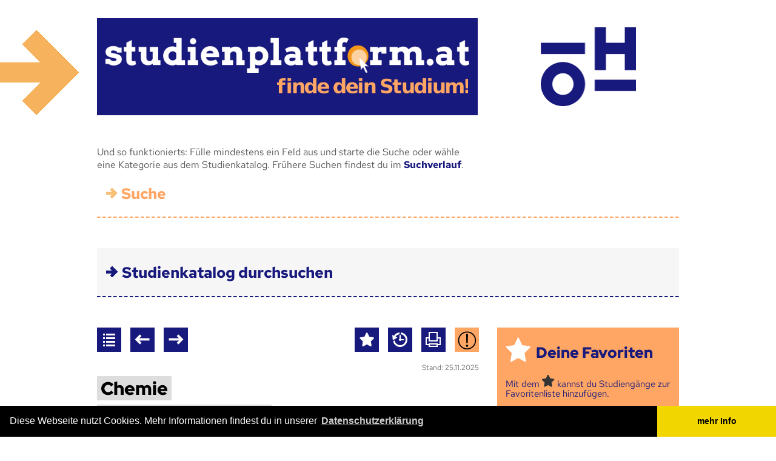

--- FILE ---
content_type: text/javascript
request_url: https://www.studienplattform.at/js/searchForm.js?c=1483185017
body_size: 3847
content:
var searchFormUpdate;
var initSearchForm = (function() {
	var $ = jQuery;

	var setStyledSelectField = function(formfield)
	{
		var s = document.createElement('span');
		var i1 = document.createElement('span');
		var i2 = document.createElement('span');
		s.className = 'styledSelectField';
		i1.className = 'i1';
		i2.className = 'i2';
		s.appendChild(i1);
		s.appendChild(i2);
		formfield.parentNode.insertBefore(s, formfield);
		s.appendChild(formfield);
		formfield.___onupdate = function(){
			i1.innerHTML = formfield.children[formfield.selectedIndex].innerHTML ? formfield.children[formfield.selectedIndex].innerHTML : '&nbsp;';
		};
		$(formfield).change(formfield.___onupdate);
		formfield.___onupdate();
	}

	return function(onChangeCallback, onChangeWithResultsCallback){
		onChangeCallback = onChangeCallback || function(){};
		onChangeWithResultsCallback = onChangeWithResultsCallback || function(){};
		var searchForm = $('#searchForm');
		var manualValues = {};
		var manualValuesField = $('#manual')[0];
		var fields = {
			studienrichtung: {
				formfield: searchForm.find('*[name=search]')[0],
				value: function(){ return !fields.studienrichtung.formfield.value || fields.studienrichtung.formfield.value == fields.studienrichtung.formfield.title ? false : fields.studienrichtung.formfield.value; }
			},
			studienart: {
				formfield: searchForm.find('*[name=studienart]')[0],
				value: function(){ return fields.studienart.formfield.disabled && fields.studienart.formfield.___manualStatus !== undefined ? (fields.studienart.formfield.___manualStatus == 0 ? false : fields.studienart.formfield.children[fields.studienart.formfield.___manualStatus].value) : (fields.studienart.formfield.selectedIndex == 0 ? false : fields.studienart.formfield.value); }
			},
			hochschule:{
				formfield: searchForm.find('*[name=hochschule]')[0],
				value: function(){ return fields.hochschule.formfield.disabled && fields.hochschule.formfield.___manualStatus !== undefined ? (fields.hochschule.formfield.___manualStatus == 0 ? false : fields.hochschule.formfield.children[fields.hochschule.formfield.___manualStatus].value) : (fields.hochschule.formfield.selectedIndex == 0 ? false : fields.hochschule.formfield.value); }
				//value: function(){ return fields.hochschule.formfield.disabled && fields.hochschule.formfield.___manualStatus !== undefined ? fields.hochschule.formfield.children[fields.hochschule.formfield.___manualStatus].value : fields.hochschule.formfield.value; }
			},
			ort: {
				formfield: searchForm.find('*[name=ort]')[0],
				value: function(){ return fields.ort.formfield.disabled && fields.ort.formfield.___manualStatus !== undefined ? (fields.ort.formfield.___manualStatus == 0 ? false : fields.ort.formfield.children[fields.ort.formfield.___manualStatus].value) : (fields.ort.formfield.selectedIndex == 0 ? false : fields.ort.formfield.value); }
				//value: function(){ return fields.ort.formfield.disabled && fields.ort.formfield.___manualStatus !== undefined ? fields.ort.formfield.children[fields.ort.formfield.___manualStatus].value : fields.ort.formfield.value; }
			},
			berufsbegleitend: {
				formfield: searchForm.find('*[name=berufsbegleitend]')[0],
				value: function(){ return fields.berufsbegleitend.formfield.disabled && fields.berufsbegleitend.formfield.___manualStatus !== undefined ? (fields.berufsbegleitend.formfield.___manualStatus ? 1 : 0) : (fields.berufsbegleitend.formfield.checked ? 1 : 0); }
			},
			englisch: {
				formfield: searchForm.find('*[name=englisch]')[0],
				value: function(){ return fields.englisch.formfield.disabled && fields.englisch.formfield.___manualStatus !== undefined ? (fields.englisch.formfield.___manualStatus ? 1 : 0) : (fields.englisch.formfield.checked ? 1 : 0); }
			},
			auslandsaufenthalt: {
				formfield: searchForm.find('*[name=auslandsaufenthalt]')[0],
				value: function(){ return fields.auslandsaufenthalt.formfield.disabled && fields.auslandsaufenthalt.formfield.___manualStatus !== undefined ? (fields.auslandsaufenthalt.formfield.___manualStatus ? 1 : 0) : (fields.auslandsaufenthalt.formfield.checked ? 1 : 0); }
			},
			nichtinskribierbar: {
				formfield: searchForm.find('*[name=nichtinskribierbar]')[0] || null,
				value: function(){ return fields.nichtinskribierbar.formfield ? (fields.nichtinskribierbar.formfield.disabled && fields.nichtinskribierbar.formfield.___manualStatus !== undefined ? (fields.nichtinskribierbar.formfield.___manualStatus ? 1 : 0) : (fields.nichtinskribierbar.formfield.checked ? 1 : 0)) : 0; }
			},
			inskribierbar: {
				formfield: searchForm.find('*[name=inskribierbar]')[0] || null,
				value: function(){ return fields.inskribierbar.formfield ? (fields.inskribierbar.formfield.disabled && fields.inskribierbar.formfield.___manualStatus !== undefined ? (fields.inskribierbar.formfield.___manualStatus ? 1 : 0) : (fields.inskribierbar.formfield.checked ? 1 : 0)) : 0; }
			},
			anmeldefristabgelaufen: {
				formfield: searchForm.find('*[name=anmeldefristabgelaufen]')[0] || null,
				value: function(){ return fields.anmeldefristabgelaufen.formfield ? (fields.anmeldefristabgelaufen.formfield.disabled && fields.anmeldefristabgelaufen.formfield.___manualStatus !== undefined ? (fields.anmeldefristabgelaufen.formfield.___manualStatus ? 1 : 0) : (fields.anmeldefristabgelaufen.formfield.checked ? 1 : 0)) : 0; }
			}
		};

		var searchStringToSearchObjectArray = function(searchString){
			var a,searchObjectArray = [], m,m2;

			if (searchString)
			{
				m = searchString.match(/(?:^|)([\+\-]?)([\"\']?)([^\2]+?)\2(?: |$)/g);
				if (m)
				{
					for (a = 0; a < m.length; a++)
					{
						m2 = m[a].match(/(?:^|)([\+\-]?)([\"\']?)([^\2]+?)\2(?: |$)/);
						searchObjectArray.push({
							strong: m2[1] !== '',
							with: m2[1] !== '-',
							phrase: m2[3],
							phraseLowerCase: m2[3].toLowerCase(),
							regexp: new RegExp(m2[3].replace(/([\\\/\[\]\^\$\*\+\?\.\(\)\:\=\!\|\{\}\,])/g, '\\$1'), 'i')
						});
					}
				}
			}

			return searchObjectArray;
		};

		var search_array = function(searchString, arr, equal){
			var a, b, r, i, result = [], phrase, searchArr;

			if (equal || !searchString) {
				for (a = 0; a < arr.length; a++)
				{
					if (!searchString || searchString == arr[a]) result.push(a);
				}
			} else {
				searchArr = searchStringToSearchObjectArray(searchString);

				for (a = 0; a < arr.length; a++)
				{
					r = true;

					for (b = 0; b < searchArr.length; b++)
					{
						//i = arr[a].search(searchArr[b].regexp);
						i = (arr[a].toLowerCase()).indexOf(searchArr[b].phraseLowerCase);
						if (
							!searchArr[b].with && i > -1 || searchArr[b].with && i == -1
						/*searchArr[b].strong && (!searchArr[b].with && i > -1 || searchArr[b].with && i == -1)
						 || searchArr[b].with && i == -1*/
							){
							r = false;
						}
					}

					if (r) result.push(a);
				}
			}

			return result;
		};

		var in_array = function(needly, arr){
			var a;
			for (a = 0; a < arr.length; a++)
			{
				if (needly === arr[a]) return true;
			}
			return false;
		};

		var numsort = function (a, b) {
			return a - b;
		};

		var setSelectFieldValue = function(formfield, value){
			var a;
			if (value !== false)
			{
				for (a = 1; a < formfield.children.length; a++)
				{
					if (formfield.children[a].value == value)
					{
						formfield.selectedIndex = a;
						return;
					}
				}
			}
			formfield.selectedIndex = 0;
		};

		var compareArrays = function(arr1, arr2){
			var a;
			if (arr1.length !== arr2.length) return false;
			for (a = 0; a < arr1.length; a++){
				if (arr1[a] !== arr2[a]){
					return false;
				}
			}
			return true;
		};

		var updateTextField = function(formfield, dataTableItem, formMatches){
			var a,r = [];

			for (a in formMatches)
			{
				if (!(parseInt(a[0]) >= 0)) break;
				r.push(dataTableItem[a]);
			}
			formfield.___comboboxWidgetSource = r;
			if (formfield.___onupdate) formfield.___onupdate();
			updateFieldStatusClass(formfield);
		};

		var updateSelectField = function(formfield, dataTableItem, formMatches){
			var a, b, e;
			//if (formfield == fields.hochschule.formfield) console.log(formMatches);

			if (formfield.disabled && formfield.___manualStatus !== undefined)
			{
				formfield.selectedIndex = formfield.___manualStatus;
				delete formfield.___manualStatus;
				formfield.disabled = false;
			}

			for (a = 1; a < formfield.children.length; a++)
			{
				if (!formfield.children[a].selected)
				{
					formfield.removeChild(formfield.children[a]);
					a--;
				}
			}

			b = formfield.selectedIndex == 0;
			for (a in formMatches)
			{
				if (!(parseInt(a[0]) >= 0)) break;
				if (!b && dataTableItem[a] == formfield.value)
				{
					b = true;
				}
				else
				{
					e = document.createElement('option');
					e.innerHTML = dataTableItem[a];
					if (b)
						formfield.appendChild(e);
					else
						formfield.insertBefore(e, formfield.selectedIndex > 0 ? formfield.options[formfield.selectedIndex] : formfield.options[1]);
				}
			}

			if (formfield.children.length == 2)
			{
				formfield.___manualStatus = formfield.selectedIndex;
				formfield.selectedIndex = 1;
				formfield.disabled = true;
			}

			if (formfield.___onupdate) formfield.___onupdate();
			updateFieldStatusClass(formfield);
		};

		var updateCheckboxField = function(formfield, dataTableItem, formMatches, invert){
			if (formfield.disabled && formfield.___manualStatus !== undefined)
			{
				formfield.checked = formfield.___manualStatus;
				delete formfield.___manualStatus;
				formfield.disabled = false;
			}

			if (!formMatches[0] || !formMatches[1])
			{
				formfield.___manualStatus = formfield.checked;
				formfield.checked = invert ? !formMatches[1] : !!formMatches[1];
				formfield.disabled = true;
			}

			if (formfield.___onupdate) formfield.___onupdate();
			updateFieldStatusClass(formfield);
		};

		var updateFieldStatusClass = function(formfield){
			if (formfield.___parentNodeJQuery === undefined) formfield.___parentNodeJQuery = $(formfield).parents('label');

			if (formfield.disabled) formfield.___parentNodeJQuery.addClass('disabled');
			else formfield.___parentNodeJQuery.removeClass('disabled');

			if (formfield.nodeName == 'SELECT')
			{
				if (formfield.selectedIndex == 0) formfield.___parentNodeJQuery.addClass('empty');
				else formfield.___parentNodeJQuery.removeClass('empty');
			}

			if (formfield.nodeName == 'INPUT' && formfield.type == 'checkbox')
			{
				if (formfield.checked) formfield.___parentNodeJQuery.addClass('checked');
				else formfield.___parentNodeJQuery.removeClass('checked');
			}

			if (formfield.nodeName == 'INPUT' && formfield.type == 'text')
			{
				if (!formfield.value || formfield.value == formfield.title) formfield.___parentNodeJQuery.addClass('empty');
				else formfield.___parentNodeJQuery.removeClass('empty');
			}
		};

		var getManualValues = function(){
			return {
				studienrichtung: fields.studienrichtung.value(),
				studienart: fields.studienart.value(),
				hochschule: fields.hochschule.value(),
				ort: fields.ort.value(),
				berufsbegleitend: !!fields.berufsbegleitend.value(),
				englisch: !!fields.englisch.value(),
				auslandsaufenthalt: !!fields.auslandsaufenthalt.value(),
				nichtinskribierbar: !!fields.nichtinskribierbar.value(),
				inskribierbar: !!fields.inskribierbar.value(),
				anmeldefristabgelaufen: !!fields.anmeldefristabgelaufen.value()
			};
		};

		dataTable.studien_numberStrings = [];
		//console.log(dataTable);
		(function(){
			var a, b;
			for (a = 0; a < dataTable.studien.length; a++) {
				dataTable.studien_numberStrings[a] = [];
				for (b = 0; b < dataTable.studien[a].length; b++) {
					dataTable.studien_numberStrings[a][b] = ' ' + dataTable.studien[a][b] + ' ';
				}
			}
		})();

		var initialized = false;

		var onchange = function(){
			var a, e, r, formMatches = {}, manualValues = getManualValues(), manualValuesJSON = JSON.stringify(manualValues), manualPrevValues, resultIds = [];

			if (initialized && manualValuesField.value == manualValuesJSON) return;
			manualPrevValues = jQuery.parseJSON(manualValuesField.value);

			onChangeCallback(manualValues);

			if (!initialized || manualValues.studienrichtung != manualPrevValues.studienrichtung) fields.studienrichtung.fieldMatches = ' ' + (search_array(manualValues.studienrichtung, dataTable.studienrichtung)).join(' ') + ' ';
			if (!initialized || manualValues.studienart != manualPrevValues.studienart) fields.studienart.fieldMatches = ' ' + (search_array(manualValues.studienart, dataTable.studienart, true)).join(' ') + ' ';
			if (!initialized || manualValues.hochschule != manualPrevValues.hochschule) fields.hochschule.fieldMatches = ' ' + (search_array(manualValues.hochschule, dataTable.hochschulen, true)).join(' ') + ' ';
			if (!initialized || manualValues.ort != manualPrevValues.ort) fields.ort.fieldMatches = ' ' + (search_array(manualValues.ort, dataTable.ort, true)).join(' ') + ' ';
			if (!initialized || manualValues.berufsbegleitend != manualPrevValues.berufsbegleitend) fields.berufsbegleitend.fieldMatches = ' ' + (manualValues.berufsbegleitend ? [1] : [0,1]).join(' ') + ' ';
			if (!initialized || manualValues.englisch != manualPrevValues.englisch) fields.englisch.fieldMatches = ' ' + (manualValues.englisch ? [1] : [0,1]).join(' ') + ' ';
			if (!initialized || manualValues.auslandsaufenthalt != manualPrevValues.auslandsaufenthalt) fields.auslandsaufenthalt.fieldMatches = ' ' + (manualValues.auslandsaufenthalt ? [1] : [0,1]).join(' ') + ' ';
			if (!initialized || manualValues.nichtinskribierbar != manualPrevValues.nichtinskribierbar) fields.nichtinskribierbar.fieldMatches = ' ' + (manualValues.nichtinskribierbar ? [1] : [0,1]).join(' ') + ' ';
			if (!initialized || manualValues.inskribierbar != manualPrevValues.inskribierbar) fields.inskribierbar.fieldMatches = ' ' + (manualValues.inskribierbar ? [1] : [0,1]).join(' ') + ' ';
			if (!initialized || manualValues.anmeldefristabgelaufen != manualPrevValues.anmeldefristabgelaufen) fields.anmeldefristabgelaufen.fieldMatches = ' ' + (manualValues.anmeldefristabgelaufen ? [1] : [0,1]).join(' ') + ' ';

			initialized = true;

			fields.studienrichtung.formMatches = [];
			fields.studienart.formMatches = [];
			fields.hochschule.formMatches = [];
			fields.ort.formMatches = [];
			fields.berufsbegleitend.formMatches = [];
			fields.englisch.formMatches = [];
			fields.auslandsaufenthalt.formMatches = [];
			fields.nichtinskribierbar.formMatches = [];
			fields.inskribierbar.formMatches = [];
			fields.anmeldefristabgelaufen.formMatches = [];

			for (a = 0; a < dataTable.studien.length; a++)
			{
				formMatches.studienrichtung = !manualValues.studienrichtung || ((fields.studienrichtung.fieldMatches).indexOf(dataTable.studien_numberStrings[a][0]) > -1);
				formMatches.studienart = !manualValues.studienart || ((fields.studienart.fieldMatches).indexOf(dataTable.studien_numberStrings[a][1]) > -1);
				formMatches.hochschule = !manualValues.hochschule || ((fields.hochschule.fieldMatches).indexOf(dataTable.studien_numberStrings[a][2]) > -1);
				formMatches.ort = !manualValues.ort || ((fields.ort.fieldMatches).indexOf(dataTable.studien_numberStrings[a][3]) > -1);
				formMatches.berufsbegleitend = !manualValues.berufsbegleitend || ((fields.berufsbegleitend.fieldMatches).indexOf(dataTable.studien_numberStrings[a][4]) > -1);
				formMatches.englisch = !manualValues.englisch || ((fields.englisch.fieldMatches).indexOf(dataTable.studien_numberStrings[a][5]) > -1);
				formMatches.auslandsaufenthalt = !manualValues.auslandsaufenthalt || ((fields.auslandsaufenthalt.fieldMatches).indexOf(dataTable.studien_numberStrings[a][6]) > -1);
				formMatches.nichtinskribierbar = !manualValues.nichtinskribierbar || ((fields.nichtinskribierbar.fieldMatches).indexOf(dataTable.studien_numberStrings[a][7]) > -1);
				formMatches.inskribierbar = !manualValues.inskribierbar || ((fields.inskribierbar.fieldMatches).indexOf(dataTable.studien_numberStrings[a][7] == ' 0 ' ? ' 1 ' : ' 0 ') > -1);
				formMatches.anmeldefristabgelaufen = !manualValues.anmeldefristabgelaufen || ((fields.anmeldefristabgelaufen.fieldMatches).indexOf(dataTable.studien_numberStrings[a][8]) > -1);

				if (formMatches.studienrichtung && formMatches.studienart && formMatches.hochschule && formMatches.ort && formMatches.berufsbegleitend && formMatches.englisch && formMatches.auslandsaufenthalt && formMatches.nichtinskribierbar && formMatches.inskribierbar && formMatches.anmeldefristabgelaufen)
				{
					if (typeof dataTable.studien[a][0] == 'number')
						fields.studienrichtung.formMatches[dataTable.studien[a][0]] = true;
					if (dataTable.studien[a][9] !== undefined) resultIds.push(dataTable.studien[a][9]);
				}
				if (formMatches.studienrichtung && formMatches.hochschule && formMatches.ort && formMatches.berufsbegleitend && formMatches.englisch && formMatches.auslandsaufenthalt && formMatches.nichtinskribierbar && formMatches.inskribierbar && formMatches.anmeldefristabgelaufen)
				{
					if (typeof dataTable.studien[a][1] == 'number')
						fields.studienart.formMatches[dataTable.studien[a][1]] = true;
				}
				if (formMatches.studienrichtung && formMatches.studienart && formMatches.ort && formMatches.berufsbegleitend && formMatches.englisch && formMatches.auslandsaufenthalt && formMatches.nichtinskribierbar && formMatches.inskribierbar && formMatches.anmeldefristabgelaufen)
				{
					if (typeof dataTable.studien[a][2] == 'number')
						fields.hochschule.formMatches[dataTable.studien[a][2]] = true;
				}
				if (formMatches.studienrichtung && formMatches.studienart && formMatches.hochschule && formMatches.berufsbegleitend && formMatches.englisch && formMatches.auslandsaufenthalt && formMatches.nichtinskribierbar && formMatches.inskribierbar && formMatches.anmeldefristabgelaufen)
				{
					if (typeof dataTable.studien[a][3] == 'number')
						fields.ort.formMatches[dataTable.studien[a][3]] = true;
				}
				if (formMatches.studienrichtung && formMatches.studienart && formMatches.hochschule && formMatches.ort && formMatches.englisch && formMatches.auslandsaufenthalt && formMatches.nichtinskribierbar && formMatches.inskribierbar && formMatches.anmeldefristabgelaufen)
				{
					if (typeof dataTable.studien[a][4] == 'number')
						fields.berufsbegleitend.formMatches[dataTable.studien[a][4]] = true;
				}
				if (formMatches.studienrichtung && formMatches.studienart && formMatches.hochschule && formMatches.ort && formMatches.berufsbegleitend && formMatches.auslandsaufenthalt && formMatches.nichtinskribierbar && formMatches.inskribierbar && formMatches.anmeldefristabgelaufen)
				{
					if (typeof dataTable.studien[a][5] == 'number')
						fields.englisch.formMatches[dataTable.studien[a][5]] = true;
				}
				if (formMatches.studienrichtung && formMatches.studienart && formMatches.hochschule && formMatches.ort && formMatches.berufsbegleitend && formMatches.englisch && formMatches.nichtinskribierbar && formMatches.inskribierbar && formMatches.anmeldefristabgelaufen)
				{
					if (typeof dataTable.studien[a][6] == 'number')
						fields.auslandsaufenthalt.formMatches[dataTable.studien[a][6]] = true;
				}
				if (formMatches.studienrichtung && formMatches.studienart && formMatches.hochschule && formMatches.ort && formMatches.berufsbegleitend && formMatches.englisch && formMatches.auslandsaufenthalt && formMatches.inskribierbar && formMatches.anmeldefristabgelaufen)
				{
					if (typeof dataTable.studien[a][7] == 'number')
						fields.nichtinskribierbar.formMatches[dataTable.studien[a][7]] = true;
				}
				if (formMatches.studienrichtung && formMatches.studienart && formMatches.hochschule && formMatches.ort && formMatches.berufsbegleitend && formMatches.englisch && formMatches.auslandsaufenthalt && formMatches.nichtinskribierbar && formMatches.anmeldefristabgelaufen)
				{
					if (typeof dataTable.studien[a][7] == 'number')
						fields.inskribierbar.formMatches[dataTable.studien[a][7]] = true;
				}
				if (formMatches.studienrichtung && formMatches.studienart && formMatches.hochschule && formMatches.ort && formMatches.berufsbegleitend && formMatches.englisch && formMatches.auslandsaufenthalt && formMatches.nichtinskribierbar && formMatches.inskribierbar)
				{
					if (typeof dataTable.studien[a][8] == 'number')
						fields.anmeldefristabgelaufen.formMatches[dataTable.studien[a][8]] = true;
				}
			}

			updateTextField(fields.studienrichtung.formfield, dataTable.studienrichtung, fields.studienrichtung.formMatches);

			updateSelectField(fields.studienart.formfield, dataTable.studienart, fields.studienart.formMatches, 1);
			updateSelectField(fields.hochschule.formfield, dataTable.hochschulen, fields.hochschule.formMatches);
			updateSelectField(fields.ort.formfield, dataTable.ort, fields.ort.formMatches);

			updateCheckboxField(fields.berufsbegleitend.formfield, dataTable.berufsbegleitend, fields.berufsbegleitend.formMatches);
			updateCheckboxField(fields.englisch.formfield, dataTable.englisch, fields.englisch.formMatches);
			updateCheckboxField(fields.auslandsaufenthalt.formfield, dataTable.auslandsaufenthalt, fields.auslandsaufenthalt.formMatches);
			if (fields.nichtinskribierbar.formfield) updateCheckboxField(fields.nichtinskribierbar.formfield, dataTable.nichtinskribierbar, fields.nichtinskribierbar.formMatches);
			if (fields.inskribierbar.formfield) updateCheckboxField(fields.inskribierbar.formfield, dataTable.nichtinskribierbar, fields.inskribierbar.formMatches, true);
			if (fields.anmeldefristabgelaufen.formfield) updateCheckboxField(fields.anmeldefristabgelaufen.formfield, dataTable.anmeldefristabgelaufen, fields.anmeldefristabgelaufen.formMatches);

			manualValuesField.value = manualValuesJSON;

			onChangeWithResultsCallback(manualValues, resultIds);
		};

		searchFormUpdate = function(){
			initialized = false;
			onchange();
		};

		$('#searchForm select,#searchForm input[type=checkbox]').change(onchange);
		$('#searchForm input[type=text]').focus(function(){
			if (this.___comboboxWidget)
			{
				this.___comboboxWidget.ac.sendRequest();
				this.___comboboxWidget.ac.hide();
			}
		});
		$('#searchForm select,#searchForm input[type=text]').keyup(function(){
			setTimeout(onchange, 0);
		});
		$('#searchForm select,#searchForm input[type=checkbox],#searchForm input[type=text]').focus(function(){
			if (!this.___labelElement) this.___labelElement = $(this).parents('label');
			this.___labelElement.addClass('focus');
		});
		$('#searchForm select,#searchForm input[type=checkbox],#searchForm input[type=text]').blur(function(){
			if (!this.___labelElement) this.___labelElement = $(this).parents('label');
			this.___labelElement.removeClass('focus');
		});

		$('#searchForm select,#searchForm input[type=text]').each(function(k, elem){
			var resetButton = $($(elem).parents('label')[0]).find('.resetButton');

			resetButton.click(function(event){
				event.preventDefault();
				if (elem.nodeName == 'INPUT')
					elem.value = elem.title;
				else
					elem.selectedIndex = 0;

				onchange();
			});
		});

		if (manualValuesField.value)
		{
			manualValues = eval('(' + manualValuesField.value + ')');

			fields.studienrichtung.formfield.disabled = false;
			fields.studienart.formfield.disabled = false;
			fields.hochschule.formfield.disabled = false;
			fields.ort.formfield.disabled = false;
			fields.berufsbegleitend.formfield.disabled = false;
			fields.englisch.formfield.disabled = false;
			fields.auslandsaufenthalt.formfield.disabled = false;
			if (fields.nichtinskribierbar.formfield) fields.nichtinskribierbar.formfield.disabled = false;
			if (fields.inskribierbar.formfield) fields.inskribierbar.formfield.disabled = false;
			if (fields.anmeldefristabgelaufen.formfield) fields.anmeldefristabgelaufen.formfield.disabled = false;

			fields.studienrichtung.formfield.value = manualValues.studienrichtung ? manualValues.studienrichtung : '';

			setSelectFieldValue(fields.studienart.formfield, manualValues.studienart);
			setSelectFieldValue(fields.hochschule.formfield, manualValues.hochschule);
			setSelectFieldValue(fields.ort.formfield, manualValues.ort);

			fields.berufsbegleitend.formfield.checked = manualValues.berufsbegleitend;
			fields.englisch.formfield.checked = manualValues.englisch;
			fields.auslandsaufenthalt.formfield.checked = manualValues.auslandsaufenthalt;
			if (fields.nichtinskribierbar.formfield) fields.nichtinskribierbar.formfield.checked = manualValues.nichtinskribierbar;
			if (fields.inskribierbar.formfield) fields.inskribierbar.formfield.checked = manualValues.inskribierbar;
			if (fields.anmeldefristabgelaufen.formfield) fields.anmeldefristabgelaufen.formfield.checked = manualValues.anmeldefristabgelaufen;
		}

		setStyledSelectField(fields.studienart.formfield);
		setStyledSelectField(fields.hochschule.formfield);
		setStyledSelectField(fields.ort.formfield);

		onchange();

		YUI().use('autocomplete', function (Y) {
			$('input.combobox').each(function(i, e){
				e.___comboboxWidget = Y.one(e).plug(Y.Plugin.AutoComplete, {
					//enableCache:false,
					minQueryLength:0,
					queryDelay:100,
					scrollIntoView:true,
					source: function(){
						onchange();
						return e.___comboboxWidgetSource || [];
					}
				});
				e.___comboboxWidget.ac.on('select', function(event, x, y){
					e.value = event.result.text;
					onchange();
				});
			});
		});
	};
})();






--- FILE ---
content_type: text/javascript
request_url: https://static.oeh.ac.at/yui3/build/attribute-observable/attribute-observable-min.js
body_size: 294
content:
YUI.add("attribute-observable",function(A,t){var e=A.EventTarget;function a(){this._ATTR_E_FACADE={},e.call(this,{emitFacade:!0})}a._ATTR_CFG=["broadcast"],a.prototype={set:function(t,e,a){return this._setAttr(t,e,a)},_set:function(t,e,a){return this._setAttr(t,e,a,!0)},setAttrs:function(t,e){return this._setAttrs(t,e)},_setAttrs:function(t,e){var a;for(a in t)t.hasOwnProperty(a)&&this.set(a,t[a],e);return this},_fireAttrChange:function(t,e,a,r,s,n){var i,u,_,l=this,h=this._getFullType(t+"Change"),o=l._state;n||(n=o.data[t]||{}),n.published||((_=l._publish(h)).emitFacade=!0,_.defaultTargetOnly=!0,_.defaultFn=l._defAttrChangeFn,(u=n.broadcast)!==undefined&&(_.broadcast=u),n.published=!0),s?(i=A.merge(s))._attrOpts=s:i=l._ATTR_E_FACADE,i.attrName=t,i.subAttrName=e,i.prevVal=a,i.newVal=r,l._hasPotentialSubscribers(h)?l.fire(h,i):this._setAttrVal(t,e,a,r,s,n)},_defAttrChangeFn:function(t,e){var a=t._attrOpts;a&&delete t._attrOpts,this._setAttrVal(t.attrName,t.subAttrName,t.prevVal,t.newVal,a)?e||(t.newVal=this.get(t.attrName)):e||t.stopImmediatePropagation()}},A.mix(a,e,!1,null,1),A.AttributeObservable=a,A.AttributeEvents=a},"@VERSION@",{requires:["event-custom"]});